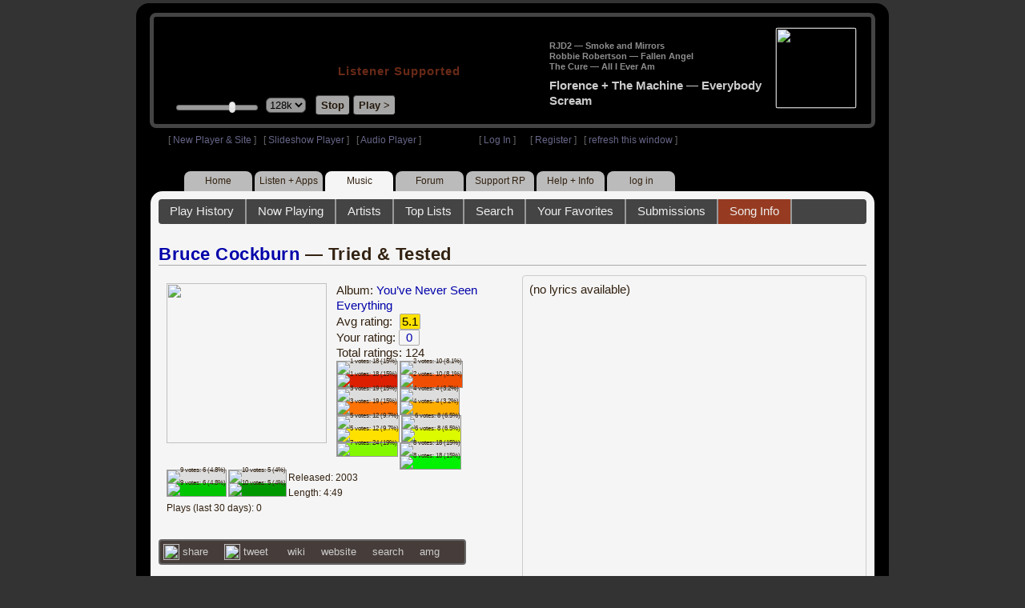

--- FILE ---
content_type: text/html; charset=UTF-8
request_url: https://www2.radioparadise.com/rp3.php?name=Music&file=songinfo&song_id=33827
body_size: 11257
content:
<!DOCTYPE HTML PUBLIC "-//W3C//DTD HTML 4.01//EN" "http://www.w3.org/TR/html4/strict.dtd">
<html>
<head>
<meta http-equiv="content-type" content="text/html; charset=UTF-8" />
<title>Bruce Cockburn - Tried & Tested - Radio Paradise - eclectic commercial free Internet radio</title>
<meta name="description" content="Modern & classic rock, electronica, world music & more - picked & mixed by real humans - highest quality sound with no subscription fees or ads.">
<meta name="keywords" content="Bruce Cockburn,Tried & Tested, radio, rock, progressive, FM, DJ, HD, music, free, free-form, freeform, high fidelity, high bitrate, 320k, 192k, high resolution, 24bit, 24 bit, commercial-free">
<meta name="ROBOTS" content="ALL">
<meta name="REVISIT-AFTER" content="10 DAYS">
<meta name="distribution" content="global">
<meta http-equiv="EXPIRES" content="0">
<meta name="AUTHOR" content="Radioparadise.com">
<meta name="COPYRIGHT" content="Copyright (c) 1999-2018 by radioparadise.com">
<meta property="og:image" content="http://graphics.radioparadise.com/covers/l/B00009AP4G.jpg">
<meta property="og:image:width" content="500">
<meta property="og:image:height" content="500">
<meta property="og:url" content="https://www.radioparadise.com/rp_2.php?n=Music&f=songinfo&song_id=33827">
<meta property="og:title" content="Listening to Bruce Cockburn on Radio Paradise">
<meta property="og:description" content="Tried & Tested from the album You’ve Never Seen Everything">
<link rel="stylesheet" href="https://cdnjs.cloudflare.com/ajax/libs/font-awesome/4.4.0/css/font-awesome.min.css">
<link rel="stylesheet" href="//code.jquery.com/ui/1.12.0/themes/ui-darkness/jquery-ui.css">
<link rel="stylesheet" href="css/rp3.css?version=1766734452" type="text/css">
<link rel="stylesheet" href="css/rp2-3.css?version=1766734452" type="text/css">
<link rel="stylesheet" type="text/css" href="css/sweetalert.css">
<link rel="stylesheet" type="text/css" href="css/swal-forms.css">
<script src="https://code.jquery.com/jquery-1.12.4.js"></script>
<script src="https://code.jquery.com/ui/1.12.0/jquery-ui.js"></script>
<script src="scripts/sweetalert.min.js"></script>
<script src="scripts/swal-forms.js"></script>
<script src="scripts/rp2-x.js?version=1766734452"></script>
<link type="text/css" href="scripts/themes/base/jquery.ui.all.css?version=1.61" rel="stylesheet" />
<script type="text/javascript" src="scripts/ui/jquery.ui.core.js"></script>
<script type="text/javascript" src="scripts/ui/jquery.ui.widget.js"></script>
<script type="text/javascript" src="scripts/ui/jquery.ui.mouse.js"></script>
<script type="text/javascript" src="scripts/ui/jquery.ui.slider.js"></script>

<style type="text/css">.ui-slider-horizontal .ui-state-default { height: 12px; width: 6px; }</style>

<script type="text/javascript">
	function setCookie(c_name, value, sec){
		var date = new Date();
		date.setTime(date.getTime() + sec * 1000);
		var c_value=escape(value) + ((sec == null) ? "" : "; expires=" + date.toUTCString() + "; domain=.radioparadise.com; path=/");
		document.cookie = c_name + "=" + c_value;
	}
	
	function readCookie(name) {
		var nameEQ = name + "=";
		var ca = document.cookie.split(';');
		for(var i=0;i < ca.length;i++) {
			var c = ca[i];
			while (c.charAt(0)==' ') c = c.substring(1,c.length);
			if (c.indexOf(nameEQ) == 0) return c.substring(nameEQ.length,c.length);
		}
		return null;
	}

	function eraseCookie(name) {
		setCookie(name,"",-1);
	}
	
	// setCookie("uri", "name=Music&file=songinfo&song_id=33827", 2);
	if(self.location==top.location)self.location="rp_2.php#name=Music&file=songinfo&song_id=33827"
	function changeHash(hash) {
		if(history.pushState) {
			top.history.replaceState(null, top.document.title, '#'+hash);
		} else {
			top.document.location.hash = hash;
		}
	}	
	top.document.title = "Bruce Cockburn - Tried & Tested - Radio Paradise - eclectic commercial free Internet radio";
	changeHash('name=Music&file=songinfo&song_id=33827');
	
	var pos = getPos();
	if (!pos) pos = 70;
	$(function(){
		$( "#slider" ).slider({
			value: pos,
			min: 0,
			max: 100,
			slide: function( event, ui ) {
				setVolume( ui.value );
			}
		});
	});

	
	var offset = new Date().getTimezoneOffset();
	document.cookie = "offset=" + offset;
	var validated = '';
	var first = 'yes';
	
	function change_img(div_id,img_id) {
		$(div_id).css("background-image", "url(graphics/" + img_id + ")");  
	}
	function load_topic_content(file) {
		$('#topic_content').load('rp3-content/Music/' + file + '.php');
		$('html, body').animate({ scrollTop: 0 }, 0);
	}

	function rateThis(song_id) {
		if (validated == 'yes') {
			$("#info").load("rp3_web_rating.php", { "song_id": song_id  }).fadeIn(500);
		}else{
			logIn('Please Log In');
		}
	}
	
	function doRating(song_id, rating) {
		$('#rating_' + song_id).load('ajax_rp3_web_rating.php?rating=' +  rating + '&song_id=' + song_id);
		$("#info").fadeOut(500);
	}

	function hideInfo() {
		$("#info").fadeOut(500);
	}
	
	function hideHeader(){
		$('#appeal_header').hide(200);
		setCookie("C_hide_appeal", "true", 432000)
	}
	
	var name = 'Music';

	function logIn(title_text) {
		swal.withForm({  
			html: true, 
			title: title_text,  
			text: 'To sign up for an account or recover your password, go to <a style="color:#446" href="https://legacy.radioparadise.com/?n=Help&f=register">radioparadise.com/register</a>.',
			confirmButtonText: 'Log In',
			confirmButtonColor: '#6677cc',
			showCancelButton: true,
			cancelButtonColor: '#666',
			closeOnConfirm: true,
			formFields: [
			  { id: 'username', placeholder: 'Username or email address' },
			  { id: 'password', type: 'password' },
			]
		  }, function (isConfirm) {
			if (isConfirm) {
				$.getJSON("https://api.radioparadise.com/api/auth", { username: this.swalForm.username, passwd: this.swalForm.password }, function(data){
					console.log(data);
					if (data.status == 'fail') {
						logIn('Invalid Login');
					}else{
						var exp = 31536000;
						setCookie('C_username', data.username, exp);
						setCookie('C_user_id', data.user_id, exp);
						setCookie('C_passwd', data.passwd, exp);
						window.location.reload(false);
					}
				});
			}
		  });
	}
	
	function logOut() {
		setCookie('C_passwd', '', -360);
		setCookie('C_username', '', -360);
		setCookie('C_user_id', '', -360);
		window.location.reload(false);
	}

	window.onload=function(){
		playlist_update();
			}
		
</script>
</head>
<body>
<div align="center">
<div id="container">
<div align="center">
<div id="header">
	<table border="0" width="900" cellpadding="0" cellspacing="0" ><tr><td width="20">&nbsp;</td>
	<td width="420" class="logo">
	
	<a href="content.php?name=Home">
	<img src="clear.gif" width="420" height="46" border="0"></a>
	<div style="font-weight:bold;letter-spacing:1px;margin-left:202px;margin-bottom:20px;">
	<a class="black" href="https://support.radioparadise.com" target="_blank">Listener Supported</a>
	</div>
	<div id="controls">
		<div id="slider" title="Volume">
		</div>
		<form action="rp_2.php#name=Music&file=songinfo&song_id=33827" target="_top" method="post" style="display:inline">
		<select name="change_bitrate" onchange="this.form.submit();" style="outline: none" title="Select main stream bitrate">
		<option value="0">64k</option>
		<option value="1" selected>128k</option>
		<option value="2">320k</option>
		</select></form>&nbsp;&nbsp;
		<input type="button" class="button" value="Stop" title="Stop Audio" onclick="javacript: doStop(); return false;">
		<input type="button" class="button" id="play_button"  value="Play >" title="Start or return to main RP stream" onclick="javacript: doReturn(); return false;">
	
		<script type="text/javascript">
			if (parent.frames.player_2.playing == "yes") {
				button_2();
			}
			if (parent.frames.player_1.playing == "yes") {
				button_3();
			}
		</script>
	
	</div>
	</td><td align="center" valign="top" width="460" >
	<form action="javascript: doTopRating()" id="rating_form_top" style="display:inline">
	
		<div id="nowplaying">
			<div id="playlist_content">	
			
			</div>
		</div>
		
	</form>
	</td></tr></table>
</div>
<table border="0" width="900" cellpadding="0" cellspacing="0" ><tr><td>
<div id="classic" style="text-align:left;height:26px;margin-left:20px;">[ <a class="login" a href="https://new.radioparadise.com" target="_top">New Player & Site</a> ]&nbsp;&nbsp&nbsp[ <a class="login" href="javascript: startRPHD();">Slideshow Player</a> ]&nbsp;&nbsp&nbsp[ <a class="login" href="javascript: startPlayer();">Audio Player</a> ]&nbsp;&nbsp;&nbsp;&nbsp;&nbsp;&nbsp;&nbsp;&nbsp;&nbsp;&nbsp;&nbsp;&nbsp;&nbsp;&nbsp;&nbsp;&nbsp;&nbsp;&nbsp;&nbsp;&nbsp;&nbsp;&nbsp;&nbsp;&nbsp;[ <a class="login" href="javascript:logIn('Log In')">Log In</a> ]&nbsp;&nbsp;&nbsp;&nbsp;&nbsp;&nbsp;[ <a class="login" href="?n=Help&f=register">Register</a> ]&nbsp;&nbsp;&nbsp;[ <a class="login" href="javascript://" onClick="window.location.reload()">refresh this window</a> ]</span></div></td></tr></table>
</div>

<ul id="nav2">
	<li><a href="rp3.php">Home</a></li>
	<li><a href="rp3.php?name=Listen">Listen&nbsp;+&nbsp;Apps</a></li>
	<li class="activelink"><a href="rp3.php?name=Music">Music</a></li>
	<li><a href="rp3.php?name=Forum">Forum</a></li>
	<li><a href="https://support.radioparadise.com" target="_blank">Support&nbsp;RP</a></li>
	<li><a href="rp3.php?name=Help">Help&nbsp;+&nbsp;Info</a></li>
	<li><a href="javascript:logIn('Please Log In')">log in</a></li>
</ul>
<div id="info"></div>
<div align="center">
<div id="content">

<style>
#div_info {
	float:left;
	margin-right:12px;
}
#div_lyrics {
	border: 1px solid #ccc;
	border-radius: 4px;
	padding: 8px;
	height: 390px;
	overflow: auto;
}


#div_comments {
	clear: left;
}
.rating-div a{
	display: block;
	padding-top:0px;
	height:18px;
	width: 24px;
}
.rating-div{
	width: 24px;
	height: 18px;
	border: 1px solid #aaa;
	border-radius: 2px;
	display: inline-block;
}
#rating_dist
{

}
#rating_dist td {
	margin: 0px;
	margin-right: 2px;
}
.sales_links a {
	color: #ccc;
    text-decoration: none;
	outline: none;
	display:inline;
	border: 0;
}

.misc_links {
	margin-top: 20px;
	clear: left;
}
.misc_links a {
	color: #ccc;
	outline: none;
	margin-right: 20px;
}
.comments {
	padding: 12px;
	margin-bottom: 12px;
	border-bottom: 1px solid #aaa;
	word-wrap: break-word;
}

.comments img {
	max-width: 90%;
	height: auto;
}

.comments_footer {
	text-align:right;
	padding:6px;
	margin-right:4px;
	margin-top:10px;
	font-size: 90%;
}

.quote
{
	border: #999 1px dotted;
	background-color: #ddd;
	margin-left: 20px;
	margin-top: 8px;
	padding: 10px;
	font-size: 9pt;
	overflow: visible; 
	overflow-x:auto; 
	overflow-y:hidden; 
	padding-bottom:15px;
}
.comments a {
	color: #119;
}

.song_info_nav {
	float: right;
}
.song_info_nav a{
	opacity: 0.7;
}
.song_info_nav a:hover {
	opacity: 1;
}
</style>
<script>
	var song_id = '33827';
	var validated = '';
	
	function deletePost(post_id) {
		swal({
		  title: "Delete Post",
		  text: "Are you sure you want to permanently delete this post?",
		  showCancelButton: true,
		  confirmButtonColor: "#DD6B55",
		  confirmButtonText: "Yes, Delete it",
		  closeOnConfirm: true,
		  showLoaderOnConfirm: false
		},
		function(){
		  location.href='/rp3.php?n=Music&f=post&song_id=' + song_id + '&delete=' + post_id;
		});
	}
	
	function postComment() {
		if (validated == 'yes') {
			location.href='/rp3.php?n=Music&f=post&song_id=' + song_id;
		}else{
			logIn('Please Log In');
		}
	}

	var offset = 20;
	var remaining_comments =  - offset; 

	function update_morelink() {
		if (remaining_comments > 0) {
			$('#morelink').html('<div class="heading_2"> <a href="javascript:add_comments()">(more)</a></div>');
		 }else{
			$('#morelink').html("&nbsp;");
		 }
	}

	function add_comments()
	{
	   $.ajax({
		 type: "GET",
		 url: 'ajax_rp3_get_comments.php',
		 data: "song_id=33827&offset=" + offset, 
		 success: function(data) {
			$('#div_comments').append(data);
			offset = offset + 20;
			remaining_comments = remaining_comments - 20;
			update_morelink();
		 }

	   });
	}
	$(update_morelink);	
</script>
		
<div id="topic_nav" style="margin-bottom:12px;">
  <ul>
  	<li><a href="/rp3.php?n=Music&f=play_history">Play History</a></li>
  	<li ><a href="/rp3.php?n=Music&f=songinfo">Now Playing</a></li>
  	<li><a href="/rp3.php?n=Music&f=artists">Artists</a></li>
    <li><a href="/rp3.php?n=Music&f=top_lists">Top Lists</a></li>
    <li><a href="/rp3.php?n=Music&f=search">Search</a></li>
    <li><a href="/rp3.php?n=Music&f=favorites">Your Favorites</a></li>
    <li><a href="/rp3.php?n=Submissions">Submissions</a></li>    <li class="topic_nav_active"><a href="/rp3.php?n=Music&f=songinfo&song_id="33827">Song Info</a></li>
      </ul>
</div>

<div class="topic_head">
<a href="/rp3.php?n=Music&f=artists&artist=Bruce+Cockburn">Bruce Cockburn</a> &mdash; Tried & Tested<span class="song_info_nav"></span></div>
<div id="div_info" style="width:50%">
<div style="position:relative; padding:10px;">
<a href="/rp3.php?n=Music&f=album&asin=B00009AP4G"><img src="https://img.radioparadise.com/covers/m/B00009AP4G.jpg" align="left" style="width:200px;height:200px;margin-right:12px;margin-bottom:24px;" ></a>Album: <a href="/rp3.php?n=Music&f=album&asin=B00009AP4G">You’ve Never Seen Everything</a><br />
Avg rating: <div class="rating-div rating_5" style="margin-left:5px;">5.1</div><br />
Your rating: <div id="rating_33827" style="display:inline-block;"><div title="Your rating - click to change" class="rating-div rating_0" ><a href="javascript:rateThis('33827')"><span id="rating_text">0</a></span></div></div><br />
Total ratings: 124<br />
<div id="histogram">
<div class="rating_cell"><img src="graphics/clear.gif" style="width:12px;height:8px;background-color:#ddd;" title="1 votes: 18 (15%)"><br /><img src="graphics/clear.gif" style="width:12px;height:32px;background-color:#db1f00;" title="1 votes: 18 (15%)"></div> 
<div class="rating_cell"><img src="graphics/clear.gif" style="width:12px;height:23px;background-color:#ddd;" title="2 votes: 10 (8.1%)"><br /><img src="graphics/clear.gif" style="width:12px;height:17px;background-color:#f04e02;" title="2 votes: 10 (8.1%)"></div> 
<div class="rating_cell"><img src="graphics/clear.gif" style="width:12px;height:8px;background-color:#ddd;" title="3 votes: 19 (15%)"><br /><img src="graphics/clear.gif" style="width:12px;height:32px;background-color:#ff7305;" title="3 votes: 19 (15%)"></div> 
<div class="rating_cell"><img src="graphics/clear.gif" style="width:12px;height:33px;background-color:#ddd;" title="4 votes: 4 (3.2%)"><br /><img src="graphics/clear.gif" style="width:12px;height:7px;background-color:#ffae00;" title="4 votes: 4 (3.2%)"></div> 
<div class="rating_cell"><img src="graphics/clear.gif" style="width:12px;height:20px;background-color:#ddd;" title="5 votes: 12 (9.7%)"><br /><img src="graphics/clear.gif" style="width:12px;height:20px;background-color:#ffe100;" title="5 votes: 12 (9.7%)"></div> 
<div class="rating_cell"><img src="graphics/clear.gif" style="width:12px;height:26px;background-color:#ddd;" title="6 votes: 8 (6.5%)"><br /><img src="graphics/clear.gif" style="width:12px;height:14px;background-color:#dcfa00;" title="6 votes: 8 (6.5%)"></div> 
<div class="rating_cell"><img src="graphics/clear.gif" style="width:12px;height:40px;background-color:#84f800;" title="7 votes: 24 (19%)"></div> 
<div class="rating_cell"><img src="graphics/clear.gif" style="width:12px;height:8px;background-color:#ddd;" title="8 votes: 18 (15%)"><br /><img src="graphics/clear.gif" style="width:12px;height:32px;background-color:#00f102;" title="8 votes: 18 (15%)"></div> 
<div class="rating_cell"><img src="graphics/clear.gif" style="width:12px;height:30px;background-color:#ddd;" title="9 votes: 6 (4.8%)"><br /><img src="graphics/clear.gif" style="width:12px;height:10px;background-color:#00c501;" title="9 votes: 6 (4.8%)"></div> 
<div class="rating_cell"><img src="graphics/clear.gif" style="width:12px;height:32px;background-color:#ddd;" title="10 votes: 5 (4%)"><br /><img src="graphics/clear.gif" style="width:12px;height:8px;background-color:#009800;" title="10 votes: 5 (4%)"></div> 
</div>
<span style="font-size: 80%;">
Released: 2003<br />
Length: 4:49<br />
Plays (last 30 days): 0<br />
</span>
</div>
<div class="misc_links"><a href="https://www.facebook.com/sharer/sharer.php?u=https%3A%2F%2Fapi.radioparadise.com%2Fsiteapi.php%2F%3Ffile%3Dsocial%253A%253Ashare-song%26song_id%3D33827" target="_blank"><img src="graphics/facebook-logo.png" width="20" height="20" border="0" align="center"> share</a><a href="//api.radioparadise.com/siteapi.php/?file=social%3A%3Atweet&song_id=33827&artist=Bruce+Cockburn&title=Tried+%26+Tested" target="_blank"><img src="graphics/twitter-logo.png" width="20" height="20" border="0"  align="center"> tweet</a><a href="https://en.wikipedia.org/wiki/Bruce_Cockburn" target="_blank"> wiki</a><a href="http://www.google.com/search?q=Bruce+Cockburn" target="_blank">website</a><a href="http://www.google.com/search?q=Bruce+Cockburn" target="_blank">search</a><a href="http://www.allmusic.com/search/artist/Bruce+Cockburn" target="_blank">amg</a></div><div class="sales_links"><img src="graphics/amazon_trans_100x40.png" style="margin-right:8px;float:left;"><div class="amazon_links"><a href="https://assoc-redirect.amazon.com/g/r/https://www.amazon.com/dp/B00009AP4G?tag=radioparadise-20" target="_blank">cd</a></div><div class="amazon_links"><a href="https://assoc-redirect.amazon.com/g/r/https://www.amazon.com/dp/B0010VDSDO?tag=radioparadise-20" target="_blank">mp3</a></div><div class="amazon_links"><a href="https://www.amazon.com/s?url=search-alias%3Ddigital-music&field-keywords=Bruce+Cockburn&tag=radioparadise-20" target="_blank">search</a></div></div><div class="sales_links"><img src="graphics/itunes_trans_100x40.png" style="margin-right:8px;float:left;" ><div id="itunes" style="display:inline;"><div class="itunes_links"><a href="" target="_blank">song</a></div><div class="itunes_links"><a href="" target="_blank">album</a></div><div class="itunes_links"><a href="https://music.apple.com/us/artist/bruce-cockburn/497130?uo=4&at=10l7mg&app=music" target="_blank">artist</a></div></div></div></div>
<div id="div_lyrics">
(no lyrics available)</div>
<div class="topic_head">Comments (54)<span style="font-weight:normal;font-size:70%;float:right;margin-right:24px;"><a href="javascript:postComment()">add comment</a></span>
</div>
<div id="div_comments">
<div class="comments">4:57 am - Bruce Cockburn - Open
7:49 am - Bruce Cockburn - Tried & Tested

I <i>like</i> Wondering Where the Lions Are. But really, it's all too much BC.
<div class="comments_footer">Posted 22 years ago by <a href="https://www.radioparadise.com/account/profile/12405" target="_blank">ScottFromWyoming</a> &nbsp;&nbsp;&nbsp;[  <a href="rp3.php?name=Music&file=post&song_id=33827&reply=8423538e786f6a64e5d4de6f6da8e52f"> Reply ]</a></div></div>
<div class="comments"><b>redeyespy wrote:</b><div class="quote">...how is it that Cockburn's "If I Had a Rocket Launcher" is not included?</div>
My thoughts, exactly. That was the first BC song I ever heard, on MTV back when they used to play music videos.

<div class="comments_footer">Posted 22 years ago by <a href="https://www.radioparadise.com/account/profile/15777" target="_blank">Brad_Eleven</a> &nbsp;&nbsp;&nbsp;[  <a href="rp3.php?name=Music&file=post&song_id=33827&reply=00ca936992a27720f6c278986083216c"> Reply ]</a></div></div>
<div class="comments"><b>crumbly wrote:</b><div class="quote">Not to ruin the song for anyone, but I'm pretty sure he's singing "dried intestine."</div>

Thanks.   :-&   Now that's stuck in my head.  
<div class="comments_footer">Posted 22 years ago by <a href="https://www.radioparadise.com/account/profile/15830" target="_blank">Moonbmr72</a> &nbsp;&nbsp;&nbsp;[  <a href="rp3.php?name=Music&file=post&song_id=33827&reply=534b46931b7e2c1f9daea02fbbe78e17"> Reply ]</a></div></div>
<div class="comments"><b>aharamanx wrote:</b><div class="quote">

SPOT ON!!  This will be forever etched in the brainbox as the "Dried Intestine" song.   <img src="https://img.radioparadise.com/emoji/icon_roflol.gif" title="roflol">  <img src="https://img.radioparadise.com/emoji/icon_jump.gif" title="jump"> </div>

oh oh!! <img src="https://img.radioparadise.com/emoji/icon_lol.gif" title="lol"> that's a killer!!!

<div class="comments_footer">Posted 22 years ago by <a href="https://www.radioparadise.com/account/profile/8250" target="_blank">lily34</a> &nbsp;&nbsp;&nbsp;[  <a href="rp3.php?name=Music&file=post&song_id=33827&reply=4ed40d0ab3733f41eba78378a4dfac1e"> Reply ]</a></div></div>
<div class="comments"><b>crumbly wrote:</b><div class="quote">Not to ruin the song for anyone, but I'm pretty sure he's singing "dried intestine."</div>
Far from it!  I love this song...now.
<div class="comments_footer">Posted 22 years ago by <a href="https://www.radioparadise.com/account/profile/3234" target="_blank">Dave_Mack</a> &nbsp;&nbsp;&nbsp;[  <a href="rp3.php?name=Music&file=post&song_id=33827&reply=881d55a16395b8b03c62b2d9a4265f48"> Reply ]</a></div></div>
<div class="comments">Not to ruin the song for anyone, but I'm pretty sure he's singing "dried intestine."<div class="comments_footer">Posted 22 years ago by <a href="https://www.radioparadise.com/account/profile/2927" target="_blank">crumbly</a> &nbsp;&nbsp;&nbsp;[  <a href="rp3.php?name=Music&file=post&song_id=33827&reply=ea87cdd6f102634293bec1b89a223d68"> Reply ]</a></div></div>
<div class="comments">Hey is this yet another cover of \"Rapture\" by Blondie?

  :D<div class="comments_footer">Posted 22 years ago by <a href="https://www.radioparadise.com/account/profile/5559" target="_blank">harlock52</a> &nbsp;&nbsp;&nbsp;[  <a href="rp3.php?name=Music&file=post&song_id=33827&reply=5f0caaa72ec29ba1a6ffdb09fc42baa5"> Reply ]</a></div></div>
<div class="comments">This has been described as "lame rap" but it reminds me of something else entirely, that being a defiant invocation, an incantation, as in "When shall we three meet again ?"  ( "by" this, "by" that, "by" etcetera ) of all the opposing evils, by one who has been "Tried and Tested" and is still "Dancing in the Dragon's Jaws".

 <img src="https://img.radioparadise.com/emoji/icon_notworthy.gif" title="not worthy">  <img src="https://img.radioparadise.com/emoji/eusa_clap.gif" title="clap">  <img src="https://img.radioparadise.com/emoji/icon_notworthy.gif" title="not worthy">  <img src="https://img.radioparadise.com/emoji/eusa_clap.gif" title="clap">  <img src="https://img.radioparadise.com/emoji/icon_notworthy.gif" title="not worthy"> <div class="comments_footer">Posted 22 years ago by <a href="https://www.radioparadise.com/account/profile/10871" target="_blank">philarktos</a> &nbsp;&nbsp;&nbsp;[  <a href="rp3.php?name=Music&file=post&song_id=33827&reply=384dcb51c088b01f506a65d4922b5bce"> Reply ]</a></div></div>
<div class="comments">I am in clipping path hell and this song accents the repetition.<div class="comments_footer">Posted 22 years ago by <a href="https://www.radioparadise.com/account/profile/13192" target="_blank">Spliff</a> &nbsp;&nbsp;&nbsp;[  <a href="rp3.php?name=Music&file=post&song_id=33827&reply=84b385db7ec57db909cac83874712620"> Reply ]</a></div></div>
<div class="comments">Fair tune, this---how is it that Cockburn's "If I Had a Rocket Launcher" is not included?  Too 80's? Well, "Turning Japanese" was heard earlier today........<div class="comments_footer">Posted 22 years ago by <a href="https://www.radioparadise.com/account/profile/15839" target="_blank">redeyespy</a> &nbsp;&nbsp;&nbsp;[  <a href="rp3.php?name=Music&file=post&song_id=33827&reply=70787992b0196e95269aa8161a595dd6"> Reply ]</a></div></div>
<div class="comments">Had to revise it up from 2 to 4.  Am I starting to get Bruce I wonder. 2 was way harsh<div class="comments_footer">Posted 22 years ago by <a href="https://www.radioparadise.com/account/profile/13480" target="_blank">stubbsz</a> &nbsp;&nbsp;&nbsp;[  <a href="rp3.php?name=Music&file=post&song_id=33827&reply=05e4de23ef7daa20e88f7e25e2184cfe"> Reply ]</a></div></div>
<div class="comments">I have heard this song too many times!  Please reduce it\'s rotation to zero for a long, long time.<div class="comments_footer">Posted 22 years ago by <a href="https://www.radioparadise.com/account/profile/2462" target="_blank">ChicoCyclist</a> &nbsp;&nbsp;&nbsp;[  <a href="rp3.php?name=Music&file=post&song_id=33827&reply=b7cb0c53cb581f7c29a89521c8cb01c8"> Reply ]</a></div></div>
<div class="comments">I am very surprised at the negative reaction to Bruce here. RP has added much depth to my knowledge of this artist and I have fallen in love with his music. He gave a STELLAR performance last night at the Bottom Line in NY, one of the best shows my wife and I have ever seen by anyone.

While this is not the best cut on the album, it is terrific in my opinion, and the album itself is so diverse in style and polished that it deserves a Grammy nomination. \"Trickle Down\" is a masterpiece; maybe you can try this one out on RP, Bill/Rebecca?<div class="comments_footer">Posted 22 years ago by <a href="https://www.radioparadise.com/account/profile/1405" target="_blank">birdboy</a> &nbsp;&nbsp;&nbsp;[  <a href="rp3.php?name=Music&file=post&song_id=33827&reply=298b706e48e82256e6c8b0e2a9e050a7"> Reply ]</a></div></div>
<div class="comments">Yuck.  <img src="https://img.radioparadise.com/emoji/icon_evil.gif" title="evil"><div class="comments_footer">Posted 22 years ago by <a href="https://www.radioparadise.com/account/profile/10930" target="_blank">pigglywiggly</a> &nbsp;&nbsp;&nbsp;[  <a href="rp3.php?name=Music&file=post&song_id=33827&reply=50ca362bd3e10dfe1e7463d89e110e2c"> Reply ]</a></div></div>
<div class="comments">Gah! i just can\'t take this every freaking day... Time to ease up on the rotation IMO.<div class="comments_footer">Posted 22 years ago by <a href="https://www.radioparadise.com/account/profile/4328" target="_blank">eric</a> &nbsp;&nbsp;&nbsp;[  <a href="rp3.php?name=Music&file=post&song_id=33827&reply=cae6e5527dc5799d0c01cfe4dd7fbfd5"> Reply ]</a></div></div>
<div class="comments"><div class="quote">Originally Posted by Hannio:
A little vaseline would prevent Cockburn.</div>

Yuck ! Nasty smell, harder to wash off :(  
Who still uses vaseline anyway  <img src="https://img.radioparadise.com/emoji/icon_confused.gif" title="??"> 
Only men who don't care about safer sex or whose pastimes don't require such consideration, I suppose.<div class="comments_footer">Posted 22 years ago by <a href="https://www.radioparadise.com/account/profile/10871" target="_blank">philarktos</a> &nbsp;&nbsp;&nbsp;[  <a href="rp3.php?name=Music&file=post&song_id=33827&reply=99dcffb485a42cfb2fa176f7c3ee2d47"> Reply ]</a></div></div>
<div class="comments">Yup, the more i hear it, the more i like it as well. not bad for a Canuck....<div class="comments_footer">Posted 22 years ago by <a href="https://www.radioparadise.com/account/profile/36304" target="_blank">markd</a> &nbsp;&nbsp;&nbsp;[  <a href="rp3.php?name=Music&file=post&song_id=33827&reply=8cc64542f799cb9866cef6e7b4bf9d1b"> Reply ]</a></div></div>
<div class="comments"><div class="quote">Originally Posted by lordcruloze:
I like Bruce but this album is a little weak.  Still decent however.  Also, you have to be a bit of a left-winger (like me) in order to not go nuts when you hear the multitude of statements he makes that are substantially naive.  You also have to understand that much of his pondering is quazi-Christan and spiritual in nature rather than political.  Not being even quazi-Christian I still appreciate the sediment of his music.</div>
Maybe it's the speakers.. but I can't hear the lyrics clearly anyway so I wouldn't be going nuts even if I was right-wing.  
Quasi-Christian... is that like the diet coke of Christianity?<div class="comments_footer">Posted 22 years ago by <a href="https://www.radioparadise.com/account/profile/13480" target="_blank">stubbsz</a> &nbsp;&nbsp;&nbsp;[  <a href="rp3.php?name=Music&file=post&song_id=33827&reply=8081d05ea58ecf5097921a1f407718d7"> Reply ]</a></div></div>
<div class="comments">Nice musical groove but the \"rap\" is really lame.<div class="comments_footer">Posted 22 years ago by <a href="https://www.radioparadise.com/account/profile/4328" target="_blank">eric</a> &nbsp;&nbsp;&nbsp;[  <a href="rp3.php?name=Music&file=post&song_id=33827&reply=f7afc3a5ea37b78356f8bcb11da971b2"> Reply ]</a></div></div>
<div class="comments">The more I hear this song, the more I like it.  Thanks RP.  I have had to carry CD's for years to get my daily fix of Bruce Cockburn.  I love that I can hear him mixed in with other music I enjoy. <img src="https://img.radioparadise.com/emoji/eusa_clap.gif" title="clap"><div class="comments_footer">Posted 22 years ago by <a href="https://www.radioparadise.com/account/profile/7690" target="_blank">KJChafin</a> &nbsp;&nbsp;&nbsp;[  <a href="rp3.php?name=Music&file=post&song_id=33827&reply=f0f17343092cd5fbcc0260bb7ae814e6"> Reply ]</a></div></div>
<div class="comments"><div class="quote">Originally Posted by Hannio:
A little vaseline would prevent Cockburn.</div>
and a little cockburn would prevent you from becoming an unintelligible music critic.
<div class="comments_footer">Posted 22 years ago by <a href="https://www.radioparadise.com/account/profile/14410" target="_blank">trancefussion</a> &nbsp;&nbsp;&nbsp;[  <a href="rp3.php?name=Music&file=post&song_id=33827&reply=a6c6d62da4abe7637f80d7c0663e6c77"> Reply ]</a></div></div>
<div class="comments">A little vaseline would prevent Cockburn.<div class="comments_footer">Posted 22 years ago by <a href="https://www.radioparadise.com/account/profile/5529" target="_blank">Hannio</a> &nbsp;&nbsp;&nbsp;[  <a href="rp3.php?name=Music&file=post&song_id=33827&reply=ae4f991f8c0e28869d44f7746e111eee"> Reply ]</a></div></div>
<div class="comments">this song wears me out  :roll:<div class="comments_footer">Posted 22 years ago by <a href="https://www.radioparadise.com/account/profile/1102" target="_blank">B-dub</a> &nbsp;&nbsp;&nbsp;[  <a href="rp3.php?name=Music&file=post&song_id=33827&reply=c954a966c7a1252602088bdac4f85ec2"> Reply ]</a></div></div>
<div class="comments">What? Is this song on a daily rotation now?<div class="comments_footer">Posted 22 years ago by <a href="https://www.radioparadise.com/account/profile/1157" target="_blank">beelzebubba</a> &nbsp;&nbsp;&nbsp;[  <a href="rp3.php?name=Music&file=post&song_id=33827&reply=ed3768ae75b0d76b71e879e04fc0eb42"> Reply ]</a></div></div>
<div class="comments">I like Bruce but this album is a little weak.  Still decent however.  Also, you have to be a bit of a left-winger (like me) in order to not go nuts when you hear the multitude of statements he makes that are substantially naive.  You also have to understand that much of his pondering is quazi-Christan and spiritual in nature rather than political.  Not being even quazi-Christian I still appreciate the sediment of his music.<div class="comments_footer">Posted 22 years ago by <a href="https://www.radioparadise.com/account/profile/8434" target="_blank">lordcruloze</a> &nbsp;&nbsp;&nbsp;[  <a href="rp3.php?name=Music&file=post&song_id=33827&reply=5b836d36325ca9292e53d2d82903324f"> Reply ]</a></div></div>
<div class="comments"><div class="quote">Originally Posted by farleym:
A lot of listeners have raved about Bruce Cockburn.  I've been waiting to hear one of his songs to see whehter or not I'd like him.  I assumed he'd be right up my alley, but I'm not at all impressed.  Maybe it's just this particular song, but he sounds a little whiney to me. 

I guess I shouldn't pass judgment based on one song, but so far, there isn't much to recommend him to me.   :(</div>

I used to get the same thing. The same thing every time: Some dude that I hardly knew would assume based a short discussion of musical tastes that Bruce Cockburn was right up my alley, and then would proceed to play some for me. And I would sit there with a polite smile, and nod, and think silently to myself, "uuhhhh.....what's so great about this guy???"
<div class="comments_footer">Posted 22 years ago by <a href="https://www.radioparadise.com/account/profile/1157" target="_blank">beelzebubba</a> &nbsp;&nbsp;&nbsp;[  <a href="rp3.php?name=Music&file=post&song_id=33827&reply=46318e8e9fa8eab899d4abe213ff9b5b"> Reply ]</a></div></div>
<div class="comments">you know, cockburn can come up with some catchy melodies, but sometimes his lyrics are just overblown and boring. geez, bruce, lighten up sometime, willya?
 :roll:<div class="comments_footer">Posted 22 years ago by <a href="https://www.radioparadise.com/account/profile/4626" target="_blank">firesign</a> &nbsp;&nbsp;&nbsp;[  <a href="rp3.php?name=Music&file=post&song_id=33827&reply=1225905fb05e56da258ffb81ba2a6845"> Reply ]</a></div></div>
<div class="comments">This is one of those cool-cruising-in-my-sedan songs.<div class="comments_footer">Posted 22 years ago by <a href="https://www.radioparadise.com/account/profile/1157" target="_blank">beelzebubba</a> &nbsp;&nbsp;&nbsp;[  <a href="rp3.php?name=Music&file=post&song_id=33827&reply=f8ad18eea5272f4bcaf1125c51db7b9d"> Reply ]</a></div></div>
<div class="comments">eccch.  Time to turn down the volume for a while.<div class="comments_footer">Posted 22 years ago by <a href="https://www.radioparadise.com/account/profile/5529" target="_blank">Hannio</a> &nbsp;&nbsp;&nbsp;[  <a href="rp3.php?name=Music&file=post&song_id=33827&reply=700698049ded49406baddabb734a8f9f"> Reply ]</a></div></div>
<div class="comments">A lot of listeners have raved about Bruce Cockburn.  I\'ve been waiting to hear one of his songs to see whehter or not I\'d like him.  I assumed he\'d be right up my alley, but I\'m not at all impressed.  Maybe it\'s just this particular song, but he sounds a little whiney to me. 

I guess I shouldn\'t pass judgment based on one song, but so far, there isn\'t much to recommend him to me.   :(<div class="comments_footer">Posted 22 years ago by <a href="https://www.radioparadise.com/account/profile/4500" target="_blank">farleym</a> &nbsp;&nbsp;&nbsp;[  <a href="rp3.php?name=Music&file=post&song_id=33827&reply=1477f410ebefcc82fe226440c984918e"> Reply ]</a></div></div>
<div class="comments">I think he failed the test.  <img src="https://img.radioparadise.com/emoji/icon_eek.gif" title="eek">  :p<div class="comments_footer">Posted 22 years ago by <a href="https://www.radioparadise.com/account/profile/29537" target="_blank">DH</a> &nbsp;&nbsp;&nbsp;[  <a href="rp3.php?name=Music&file=post&song_id=33827&reply=2de775095e18d7e2f8047627bc7ad3b4"> Reply ]</a></div></div>
<div class="comments">i am usually a very enthusiastic Cockburn fan  but this one is beyond me. Ugh. pretentious and monotonous. <img src="https://img.radioparadise.com/emoji/icon_confused.gif" title="??"><div class="comments_footer">Posted 22 years ago by <a href="https://www.radioparadise.com/account/profile/8578" target="_blank">lyn</a> &nbsp;&nbsp;&nbsp;[  <a href="rp3.php?name=Music&file=post&song_id=33827&reply=8318ef54ce0af15b71c6de3a4dd1feef"> Reply ]</a></div></div>
<div class="comments"><div class="quote">Originally Posted by Grambo:
More bruce!  Again he shows his music can evolve.   <img src="https://img.radioparadise.com/emoji/icon_notworthy.gif" title="not worthy"></div>
Indeed! After what, 28 albums, his music is still GREAT and speaks about what's going on in our world. <img src="https://img.radioparadise.com/emoji/icon_cool.gif" title="cool">
<div class="comments_footer">Posted 22 years ago by <a href="https://www.radioparadise.com/account/profile/8162" target="_blank">Leslie</a> &nbsp;&nbsp;&nbsp;[  <a href="rp3.php?name=Music&file=post&song_id=33827&reply=173a4d32cc3050f58c93f10d8a947e18"> Reply ]</a></div></div>
<div class="comments">This guy hardly merits the air time he gets here on RP.  Is he a relative or something?<div class="comments_footer">Posted 22 years ago by <a href="https://www.radioparadise.com/account/profile/12671" target="_blank">Shimmer</a> &nbsp;&nbsp;&nbsp;[  <a href="rp3.php?name=Music&file=post&song_id=33827&reply=989f6e2c4823d075617117064bbfb107"> Reply ]</a></div></div>
<div class="comments">Tried, Tested and failed miserably.
 <img src="https://img.radioparadise.com/emoji/icon_frustrated.gif" title="frustrated">  <img src="https://img.radioparadise.com/emoji/icon_moon.gif" title="moon">  <img src="https://img.radioparadise.com/emoji/icon_moon.gif" title="moon">  <img src="https://img.radioparadise.com/emoji/icon_frustrated.gif" title="frustrated"><div class="comments_footer">Posted 22 years ago by <a href="https://www.radioparadise.com/account/profile/2745" target="_blank">CompuTech</a> &nbsp;&nbsp;&nbsp;[  <a href="rp3.php?name=Music&file=post&song_id=33827&reply=971345cab23e94f92b283338969590d1"> Reply ]</a></div></div>
<div class="comments">I despise this more every time I hear it.<div class="comments_footer">Posted 22 years ago by <a href="https://www.radioparadise.com/account/profile/5529" target="_blank">Hannio</a> &nbsp;&nbsp;&nbsp;[  <a href="rp3.php?name=Music&file=post&song_id=33827&reply=c804d4c659adab3684b976d81045abb5"> Reply ]</a></div></div>
<div class="comments"><div class="quote">Originally Posted by redezra:
This is intellectual laziness. <img src="https://img.radioparadise.com/emoji/icon_cry.gif" title="cry">   :(  <img src="https://img.radioparadise.com/emoji/icon_frustrated.gif" title="frustrated">  <img src="https://img.radioparadise.com/emoji/icon_cry.gif" title="cry">  :(  <img src="https://img.radioparadise.com/emoji/icon_frustrated.gif" title="frustrated">  <img src="https://img.radioparadise.com/emoji/icon_cry.gif" title="cry">  :(  <img src="https://img.radioparadise.com/emoji/icon_frustrated.gif" title="frustrated"></div>
What, the fact that the guitar line is great isn't enough?  They don't all have to be quotable...
<div class="comments_footer">Posted 22 years ago by <a href="https://www.radioparadise.com/account/profile/5293" target="_blank">Grambo</a> &nbsp;&nbsp;&nbsp;[  <a href="rp3.php?name=Music&file=post&song_id=33827&reply=e7c273f23ae81465ba9882b3ea279f86"> Reply ]</a></div></div>
<div class="comments">More bruce!  Again he shows his music can evolve.   <img src="https://img.radioparadise.com/emoji/icon_notworthy.gif" title="not worthy"><div class="comments_footer">Posted 22 years ago by <a href="https://www.radioparadise.com/account/profile/5293" target="_blank">Grambo</a> &nbsp;&nbsp;&nbsp;[  <a href="rp3.php?name=Music&file=post&song_id=33827&reply=8bae26c05cea050cddcf508d2fd5d497"> Reply ]</a></div></div>
<div class="comments">there is an ending to this, right?<div class="comments_footer">Posted 22 years ago by <a href="https://www.radioparadise.com/account/profile/7061" target="_blank">josephthelevite</a> &nbsp;&nbsp;&nbsp;[  <a href="rp3.php?name=Music&file=post&song_id=33827&reply=c64f5fc7791f47226e93bf6720cde4fa"> Reply ]</a></div></div>
<div class="comments">Wow... lot of hatred for this song...

I dunno, I find that I really like the simplicity of it.  There is something mesmerizing about the song\'s riff.  And the song has a nice ebb and flow.  Good stuff IMHO...  I might just have to buy one of his albums.<div class="comments_footer">Posted 22 years ago by <a href="https://www.radioparadise.com/account/profile/526" target="_blank">AndrewKoransky</a> &nbsp;&nbsp;&nbsp;[  <a href="rp3.php?name=Music&file=post&song_id=33827&reply=9d9c04a0da6b75ae994a85287ed2fddb"> Reply ]</a></div></div>
<div class="comments">This is intellectual laziness. <img src="https://img.radioparadise.com/emoji/icon_cry.gif" title="cry">   :(  <img src="https://img.radioparadise.com/emoji/icon_frustrated.gif" title="frustrated">  <img src="https://img.radioparadise.com/emoji/icon_cry.gif" title="cry">  :(  <img src="https://img.radioparadise.com/emoji/icon_frustrated.gif" title="frustrated">  <img src="https://img.radioparadise.com/emoji/icon_cry.gif" title="cry">  :(  <img src="https://img.radioparadise.com/emoji/icon_frustrated.gif" title="frustrated"><div class="comments_footer">Posted 22 years ago by <a href="https://www.radioparadise.com/account/profile/11541" target="_blank">redezra</a> &nbsp;&nbsp;&nbsp;[  <a href="rp3.php?name=Music&file=post&song_id=33827&reply=ab21e899bbb96cd39893275ff80238e6"> Reply ]</a></div></div>
<div class="comments"><div class="quote">Originally Posted by downbylaw:
oh, i get it, when "rock" singers rap, it has value. <img src="https://img.radioparadise.com/emoji/icon_rolleyes.gif" title="roll eyes"></div>
Naw, all rap is bad.
 :p
<div class="comments_footer">Posted 22 years ago by <a href="https://www.radioparadise.com/account/profile/10956" target="_blank">Pipes</a> &nbsp;&nbsp;&nbsp;[  <a href="rp3.php?name=Music&file=post&song_id=33827&reply=6e0b1e5438c74295a5434240a5481c0b"> Reply ]</a></div></div>
<div class="comments">Bruce seems to run hot and cold.<div class="comments_footer">Posted 22 years ago by <a href="https://www.radioparadise.com/account/profile/1367" target="_blank">billca42</a> &nbsp;&nbsp;&nbsp;[  <a href="rp3.php?name=Music&file=post&song_id=33827&reply=23d7f5f76d7c11295e072e1bca768701"> Reply ]</a></div></div>
<div class="comments">oh, i get it, when \"rock\" singers rap, it has value. :roll:<div class="comments_footer">Posted 22 years ago by <a href="https://www.radioparadise.com/account/profile/3804" target="_blank">downbylaw</a> &nbsp;&nbsp;&nbsp;[  <a href="rp3.php?name=Music&file=post&song_id=33827&reply=e9f612b4f1c169e5ae3153a946c034f4"> Reply ]</a></div></div>
<div class="comments">rp loves this guy.  i find him pretty bland, though.<div class="comments_footer">Posted 22 years ago by <a href="https://www.radioparadise.com/account/profile/3804" target="_blank">downbylaw</a> &nbsp;&nbsp;&nbsp;[  <a href="rp3.php?name=Music&file=post&song_id=33827&reply=187c2d5b9715175e0b09bb9eb4093cd0"> Reply ]</a></div></div>
<div class="comments">MAJOR HO HUM <div class="comments_footer">Posted 22 years ago by <a href="https://www.radioparadise.com/account/profile/2745" target="_blank">CompuTech</a> &nbsp;&nbsp;&nbsp;[  <a href="rp3.php?name=Music&file=post&song_id=33827&reply=a0aa606b1cdf610f9d16089ae7dba68c"> Reply ]</a></div></div>
<div class="comments">Saw him solo in a concert hosted by Jackson Browne in Sedona, AZ. Great stuff. Cynical lyrics embedded in mesmerizing music lines. 
If you want more try \"If I had a Rocket Launcher\" and \"If This Were the Last Day of the World\". Looking at the titles now it looks like he is a sick puppy but the songs are great!<div class="comments_footer">Posted 22 years ago by <a href="https://www.radioparadise.com/account/profile/4118" target="_blank">ediTed</a> &nbsp;&nbsp;&nbsp;[  <a href="rp3.php?name=Music&file=post&song_id=33827&reply=67fc0a64ffca184e56b1d1c781fe3c39"> Reply ]</a></div></div>
<div class="comments">Yawn.<div class="comments_footer">Posted 22 years ago by <a href="https://www.radioparadise.com/account/profile/5529" target="_blank">Hannio</a> &nbsp;&nbsp;&nbsp;[  <a href="rp3.php?name=Music&file=post&song_id=33827&reply=32073dfeaa342ea93341294c6128b8f9"> Reply ]</a></div></div>
</div>
<div  id = "morelink" align="center"></div>
</div>
</div>
</div>
</div>

</body>
</html>


	
	
	
		


--- FILE ---
content_type: text/html; charset=UTF-8
request_url: https://www2.radioparadise.com/ajax_playlist_display.php?x=3898
body_size: 443
content:
37000|<table border="0" cellpadding="0" cellspacing="0" width="100%"><tr><td valign="bottom" width="1"></td><td valign="bottom"><div id="pre_list"><a class="song_title"  href="https://www2.radioparadise.com/rp2-content.php?name=Music&file=songinfo&song_id=36675">RJD2 &mdash; Smoke and Mirrors</a><br /><a class="song_title"  href="https://www2.radioparadise.com/rp2-content.php?name=Music&file=songinfo&song_id=2069">Robbie Robertson &mdash; Fallen Angel</a><br /><a class="song_title"  href="https://www2.radioparadise.com/rp2-content.php?name=Music&file=songinfo&song_id=46377">The Cure &mdash; All I Ever Am</a><br /></div><a class="song_title" id="nowplaying_title" href="https://www2.radioparadise.com/rp2-content.php?name=Music&file=songinfo&song_id=56927"><b>Florence + The Machine &mdash; Everybody Scream</b></a></td><td valign="bottom" ><a class="song_title" id="nowplaying_title" href="https://www2.radioparadise.com/rp2-content.php?name=Music&file=songinfo&song_id=56927"><img src="https://img.radioparadise.com/covers/m/24979.jpg" class = "cover_art" width="100" height="100" border="0" align="right" style="margin-left:12px;"></a></td></tr></table>

--- FILE ---
content_type: text/css
request_url: https://www2.radioparadise.com/css/rp2-3.css?version=1766734450
body_size: 977
content:
A.black:link
{
    COLOR: #963b21;
    TEXT-DECORATION: none
    outline: none;
    opacity:0.7;
	filter:alpha(opacity=70); 
}
A.black:visited
{
    COLOR: #963b21;
    TEXT-DECORATION: none;
    outline: none;
}
A.black:hover
{
    COLOR: #f8cc83;
    opacity:0.85;
	filter:alpha(opacity=85);
	TEXT-DECORATION: none;
    outline: none;
}
A.black:active
{
    COLOR: #ffd393;
    opacity:1.0;
	filter:alpha(opacity=100);
	TEXT-DECORATION: none;
    outline: none;
}

A.login:link
{
    COLOR: #668;
    TEXT-DECORATION: none;
    outline: none;
}
A.login:visited
{
    COLOR: #668;
    TEXT-DECORATION: none;
    outline: none;
}
A.login:hover
{
    COLOR: #f76a42;
    TEXT-DECORATION: none;
    outline: none;
}
A.login:active
{
    COLOR: #f76a42;
    TEXT-DECORATION: none;
    outline: none;
}
a.replace_title:link{
	color:#a88;
    TEXT-DECORATION: none;
	outline: none;
}
a.replace_title:visited{
	color:#a88;
	TEXT-DECORATION: none;
    outline: none;
}
a.replace_title:hover {
	color:#f76a42;
	filter:alpha(opacity=100);
	opacity:1.0;
	TEXT-DECORATION: none;
    outline: none;
}

a.song_title:link{
	color: #ccc;
    TEXT-DECORATION: none;
	outline: none;
}
a.song_title:visited{
	color: #ccc;
	TEXT-DECORATION: none;
    outline: none;
}
a.song_title:hover{
	color:#f76a42;
	filter:alpha(opacity=100);
	opacity:1.0;
	TEXT-DECORATION: none;
    outline: none;
}



#header {
	background: #000;
	border: 5px solid #444;
	padding: 8px;
    border-radius: 8px;
    width: 880px;
    margin: 8px;
    height: 118px;  
}


#login{
	font-size: 9pt;
    color:#666;
    text-align: right;
    display:inline;
    float:right;
}

#classic{
	font-size: 9pt;
    color:#666;
    text-align: left;
    display:inline;
    float:left;
    margin-bottom: 20px;
}

#playlist_content{
	margin-left: 15px;
	margin-top: 2px;
}
#controls {
	margin-top: 8px;
}
	
#nowplaying{
	overflow: hidden;
	text-align: left;
	color:#ccc;
	font:12pt;
	font-weight:bold;
	margin-left:0px;
	margin-top:3px;
	width: 400px;
}
#pre_list
{
	text-align:left;
	font-size:8pt;
	opacity:0.7;
	filter:alpha(opacity=70);
	margin-bottom:8px;
	width:200px;
	white-space:nowrap;
	overflow:hidden;
}



#slider {width:100px; margin-top:12px; margin-right: 10px; height: 5px; display: inline; float:left; background: #999;}


.button {
	background: #eee;
	color: #321;
	padding: 4px;
	padding-left: 6px;
	padding-right: 6px;
	border: 1px outset #666;
    border-radius: 4px;
    font-weight: bold;
	outline: none;
}

.button:hover {
	background: #f7d9a5;
}
.button:active {
	background: #fff0e0;
	border: 1px solid #66f;
}
.button_active {
	background: #fff0e0;
	color: #321;
	filter:alpha(opacity=100);
	opacity:1.0;
	padding: 4px;
	padding-left: 6px;
	padding-right: 6px;
    font-weight: bold;
	border: 1px outset #666;
    border-radius: 4px;	 
	outline: none;
}
.button_active:hover {
	background: #f7d9a5;
}
.button_active:active  {
	background: #f7d9a5;
	border: 1px solid #66f;
}

.new_pm {
	color: #a66;
}

.stop { background-image: url(graphics/icons/silk/stop_blue.png) !important;}

.play { background-image: url(graphics/icons/silk/play_blue.png) !important; }

.return { background-image: url(graphics/icons/silk/rewind_blue.png) !important; }

.replace { background-image: url(graphics/icons/silk/forward_blue.png) !important; } 
	


.cover_art {
	border: 1px solid #444;	
    border-radius: 4px;	
}
	
	

.logo{
    background:#000 url("../graphics/flat_horiz_360.png");
    background-repeat: no-repeat;
    background-align: center;
	margin:0;
}


--- FILE ---
content_type: text/css
request_url: https://www2.radioparadise.com/css/swal-forms.css
body_size: 297
content:
.swal-form {
  padding-top: 3%;
  overflow: auto;
  height: auto;
}

.swal-form input.nice-input  {
  display: block;
  margin: 0;
  width: 96%;
  font-family: sans-serif;
  font-size: 18px;
  box-shadow: none;
  padding: 10px;
  border: solid 1px #dcdcdc;
  transition: box-shadow 0.3s, border 0.3s;
  height: initial;
}
.swal-form input.nice-input:focus,
.swal-form input.nice-input.focus {
  outline: none;
  border: solid 1px #707070;
  box-shadow: 0 0 5px 1px #969696;
}

.swal-form .patch-swal-styles-for-inputs {
  width: initial !important;
  height: initial !important;
  display: initial !important;
}


--- FILE ---
content_type: text/css
request_url: https://www2.radioparadise.com/css/rp3.css?version=1766734451
body_size: 3467
content:
html {
	background-color:#333;
	min-height:100%
}

body{
	padding: 0px 0 0;
	background: #333;
    font: 100.01%/1.3 Arial, Helvetica, sans-serif;
    font-size: 11pt;
    min-height: 100%;
}

.post_content img {
	max-width: 510px;
	height: auto;
}

a {
	color: #00a;
	text-decoration: none;
	outline: none;
}
a:hover {
	color: #963b21;
}
a.song_title {
	color: #ccc;
}
a.song_title:hover {
	color: #f76a42;
}
a.raflink: {
    color: #00a;
}
a.raflink:visited {
    color: #606;
}
a.raflink:hover {
    color: #963b21;
}
a.white {
	color: #eee;
	opacity: 0.6;
}
a.white:hover {
	color: #f8cc83;
	opacity: 1;
}

#container{
	width:940px; 
	height: 98%;
    margin: 0px;
    margin-bottom: 100px;
    margin-top: 4px;
    padding:0px;
    padding-top: 4px;
    padding-bottom:4px;
    text-align:center;
    background-color:#000;
    position: relative;
    z-index: 0;
    border-radius: 16px;  
}

#header {
 	text-align:left;
 	margin-left: 40px;
 	height: 148px;
}


.head-button {
	display: inline;
	padding: 4px 12px;
	margin: 0px 10px 10px 0px;
	border-radius: 8px;
	background-color: #a62b11;
	font-size: 25px;
	color:#ffe090;
	opacity: 0.8;
	margin-left: 260px;
	text-decoration: none;	
}

.head-button:hover {
	opacity: 1;
}


.animate
{
	transition: all 0.1s;
}

@keyframes glowing {
  0% { background-color: #004A7F; box-shadow: 0 0 3px #004A7F; }
  50% { background-color: #0094FF; box-shadow: 0 0 10px #0094FF; }
  100% { background-color: #004A7F; box-shadow: 0 0 3px #004A7F; }
}
	
.lookatme {
	animation-name: glowing;
	animation-duration: 4000ms;
	animation-iteration-count: infinite;
}

.padded {
	padding: 7px 12px !important;
}

#login {
	position: absolute;
	top: 110px;
	right:40px;
}

#now_playing {
	display: inline;
}

/* remove next 4 after player_nav is integrated */

.play_links {
	font-size: 20px;
	color: #ccc;
	display: inline-block;
	float: right;
	margin-right: 30px;
	margin-top: 30px;
}

.play_link_button {
	display: inline-block;
	border: 1px solid #666;
	border-radius: 4px;
	padding: 0px 8px;
	margin-left: 8px;
	color:#a0beff;
}

.play_link_button:hover {
	border: 1px solid #aaa;
	background-color: #444;
	color:#fa2;
}

.play_status_button {
	display: inline-block;
	border: 1px solid #666;
	border-radius: 4px;
	padding: 0px 8px;
	margin-left: 8px;
	color: #666;
}

#header_right {
	float:right;
	display: inline-block;
}

#player_nav {
	float: right;
	display: inline-block;
	margin-top: 20px;
	margin-bottom: 12px;
	margin-right: 38px;
}


.control-button {
	display: inline;
	padding: 4px 12px;
	margin: 0px 10px 10px 0px;
	border-radius: 8px;
	background-color: #666;
	font-size: 25px;
	color:#ccc;
	opacity: 0.8;
	text-decoration: none;	
}
.control-button:hover {
	opacity: 1;
	color: #fa2;
}


.active_button {
	background-color: #cc9;
	color: #444;
	opacity: 1;
}

.active_button:hover {
	color: #444 !important;
}

.active_button a{
	color: #cc9;
}

.inactive_button {
	color: #666;
	background-color: #444;
}

.inactive_button:hover {
	color: #666;
	opacity: 0.8 !important;
}

.inactive_button a{
	color: #666;
}

.demo-button {
	display: inline;
	padding: 6px 8px;
	margin: 0px 10px 10px 0px;
	border-radius: 8px;
	background-color: #666;
	font-size: 18px;
	color:#ccc;
	opacity: 0.8;
	text-decoration: none;	
}

#now_playing_text{
	overflow: hidden;
	width: 340px;
	display: inline-block;
	white-space: nowrap;
	float:right;
	font-weight:bold;
	color:#ccc;
	font-size: 1.25em;
	text-align: left;
	margin-right:12px;
	margin-top: 6px;
	line-height: 90%;
}

#now_playing_text a {
	color:#ccc;
	opacity: 0.8;
}

.now_playing_artist {
	font-size: 80%;
}

#now_playing_text a:hover {
	color: #fa2;
	opacity: 1;
}

#now_playing_text img {
	margin-right: 16px;
	border-radius: 4px;
}

#now_playing_head {
	color:#666;
	font-size: 70%;
	margin-bottom: 8px;
}

#topic_container {
	width: 90%;
	margin-left: 24px;
	color: #333;
}
#topic_container li {
	margin-bottom: 12px;	
}
.topic_head {
	font-size: 1.5em;
	font-weight: bold;
	margin-top: 24px;
	margin-bottom: 12px;
	letter-spacing: 0.5px;
	line-height: 1.25em;
	border-bottom: 1px solid #aaa;
}
.topic_head_nav {
	float:right;
	margin-right: 12px;
	font-size:75%;
	font-weight: normal;
}
.topic_subhead {
	font-weight: bold;
	margin-top: 24px;
	margin-bottom: 12px;
	letter-spacing: 0.5px;
}
.topic_indent {
	margin-left: 24px;
}
.topic_text {
	line-height: 1.25em;
}
.topic_text_2 {
	margin-left: 24px;
	margin-top: 6px;
	font-size: 0.75em;
	line-height: 1.25em;	
}

.list td{margin-bottom:2px;padding:6px;border:1px solid #ccc;}

.rating-div {
	width: 100%;
	height: 100%;
	text-align: center;
}
.rating-div a{
	display: block;
	padding-top:8px;
	height:24px;
	width: 30px;
}

.sweet-alert h2 {
	color: #ccc;
	background-color: #666;
	font-size: 50%;
	text-align: center;
	font-weight: normal;
	line-height: 10px;
	margin-bottom: 0px;
}

#info {
	background-color: #eee;
	color: #333;
	margin: 0;
	padding: 0;
	border: 2px solid #333;
	border-radius: 8px;
	overflow: auto;
	position: fixed;
	right: 35%;
	top: 50%;
	margin-right: -100px;
	margin-top: -200px;
	overflow: hidden;
	z-index: 99999;
	height: 382px;
	width: 204px;	
	display: none;
	opacity: 1.0;	
}


hr {
	height: 1px;
	color: #ccc;
	margin-top: 8px;
	margin-bottom: 8px;
}

#welcome{
	width: 290px;
	height: 310px;
	padding: 5px;
	position: relative;
	margin:10px auto; 
	font-size: 30px;
	font-weight: bold;
	text-align: center;
    background:#222 url("../graphics/welcome_4.jpg") repeat-x 0 -5px;
    background-align: center;
    color:#fff0e6;
    border-radius: 8px;
}

#welcome_text {
	text-shadow: 1px 1px 1px #333;  
}

#welcome_ie {
  display: block;
  width: 100%;
  zoom: 1;
  filter:DropShadow(Color=#999999, OffX=1, OffY=1, positive=1);
}

#content  
{
	width: 94%;
	padding-top: 10px;
	padding-left: 10px;
	padding-right:10px;
	padding-bottom: 10px;
	margin-top: 0px;
	margin-left:10px;
	margin-right:10px;
	margin-bottom:20px;
	font-size: 11pt;
	text-align: left;
    background:#f5f5f5;
    color:#321;
    border-radius: 15px;
}


#content2
{
	width: 200px;
	padding-top: 10px;
	padding-left: 10px;
	padding-right:10px;
	padding-bottom: 10px;
	margin-top: 0px;
	margin-left:5px;
	margin-right:10px;
	margin-bottom:20px;
	font-size: 11pt;
	text-align: left;
    background:#d0d0d0;
    color:#321;
    border-radius: 15px;
}

.hrx
{
	border-top: #999 1px solid;
	margin-top: 8px;
	margin-bottom: 7px;
	height: 1px;
	width: 100%;
}

.black_box {
	background-color: #000;
	border: #444 2px solid;
	border-radius: 8px;
	color: #ccc;	
	font-size: 10pt;
	padding: 8px;
	width: 400px;
	opacity: 0.8;	
}

.black_box:hover {
	opacity: 0.9;
}

.bb_head
{
	background-color: #333130;
	color: #fff0d0;
	font-size: 12pt;
	text-align:center;
	font-weight:bold;
	padding: 8px;
}

.bb_text
{
	padding: 8px;
}

.gray_box {
	background-color: #222;
	border: #444 2px solid;
	border-radius: 8px;
	color: #ccc;	
	font-size: 10pt;
	padding: 12px;
	width: 840px;
	opacity: 0.8;	
}

.gray_box:hover {
	opacity: 0.9;
}

.yellow {
	background-color: #ffa;
}

.light_gray {
	background-color: #ddd;
}

.med_gray {
	background-color: #aaa;
}

.sales_links
{
	border:2px solid #666;
	background-color: #463d3a;
	width: 372px;
	height: 40px;
	padding: 4px;
	color: #666;
	font-size: 12pt;
    border-radius: 4px;	
    margin-top: 18px;
}
.misc_links
{
	border:2px solid #666;
	background-color: #463d3a;
	width: 372px;
	height: 20px;
	padding: 4px;
    border-radius: 4px;	
    font-size: 10pt;
}
.itunes_links
{
	margin-top: 8px;
	margin-left: 34px;
	display: inline;
	float:left;
}
.amazon_links
{
	margin-top: 8px;
	margin-left: 27px;
	display: inline;
	float:left;
}


input {
	filter:alpha(opacity=70);
	opacity:0.7;
	padding: 4px;
	background: #eee;
	color: #000;
	border: 1px solid #666;
    border-radius: 4px;	

   }
input:hover, input:active {
	filter:alpha(opacity=100);
	opacity:1.0;

   }

select{
	filter:alpha(opacity=70);
	opacity:0.7;
    border-radius: 6px;	
   }
select:hover, select:active {
	filter:alpha(opacity=100);
	opacity:1.0;
   }

.button {
	background: #eee;
	color: #321;
	padding: 4px;
	padding-left: 6px;
	padding-right: 6px;
	border: 1px outset #666;
    border-radius: 4px;
    font-weight: bold;
	outline: none;
}

.button:hover {
	background: #f7d9a5;
}
.button:active {
	background: #fff0e0;
	border: 1px solid #66f;
}
.button_active {
	background: #fff0e0;
	color: #321;
	filter:alpha(opacity=100);
	opacity:1.0;
	padding: 4px;
	padding-left: 6px;
	padding-right: 6px;
    font-weight: bold;
	border: 1px outset #666;
    border-radius: 4px;	 
	outline: none;
}
.button_active:hover {
	background: #f7d9a5;
}
.button_active:active  {
	background: #f7d9a5;
	border: 1px solid #66f;
}

.new_pm {
	color: #a66;
}
	
.heading_1 
{
	background-color: #463d3a;
	border: #666 2px solid;
	padding: 10px;
	font-size: 14pt;
	font-weight: bold;
	color: #ccc;
	text-align: center;
    border-radius: 4px;	

    
}
.info_1
{
	background-color: #a59794;
	border: #666 2px solid;
	padding: 10px;
	font-size: 9pt;
	line-height: 160%;
    border-radius: 4px;
	
}

.heading_2
{
	border: #aaa 1px solid;
	padding: 10px;
	font-size: 12pt;
	font-weight: bold;
	color: #333;
    border-radius: 4px;	
	
}
.info_2
{
	background: #ddd;
	border: #aaa 2px solid;
	padding: 10px;
	font-size: 9pt;
	line-height: 160%;
    border-radius: 4px;
	
}

.transparent {
  filter:alpha(opacity=70);
  opacity:0.7;
}

.normal {
  filter:alpha(opacity=100);
  opacity:1.0;
}
.dropshadow {	

}

.yeller {
	color: #ffe9e0;
	background: #443933;
	padding: 6px;
	font-weight: bold;
    border-radius: 4px;
}

.cover_art {
	border: 1px solid #444;	
    border-radius: 4px;	
}
	
.overflow_730 
{
	width: 730px;
	overflow: visible; 
	overflow-x:auto; 
	overflow-y:hidden; 
	padding-bottom:15px;
}

.overflow_650 
{
	width: 650px;
	overflow: visible; 
	overflow-x:auto; 
	overflow-y:hidden; 
	padding-bottom:15px;
}

.overflow_pct 
{
	width: 90%;
	overflow: visible; 
	overflow-x:auto; 
	overflow-y:hidden; 
	padding-bottom:15px;
}
.postbody
{
	overflow:auto;
	font-size: 10pt;
}

.rating_10
{
	background-color: #009800;
	color: #000
}
.rating_9
{
	background-color: #00c501;
	color: #000
}
.rating_8
{
	background-color: #00f102;
	color: #000
}
.rating_7
{
	background-color: #84f800;
	color: #000
}
.rating_6
{
	background-color: #dcfa00;
	color: #000
}
.rating_5
{
	background-color: #ffe100;
	color: #000
}
.rating_4
{
	background-color: #ffae00;
	color: #000
}
.rating_3
{
	background-color: #ff7305;
	color: #000
}
.rating_2
{
	background-color: #f04e02;
	color: #000
}
.rating_1
{
	background-color: #db1f00;
	color: #000
}
.rating_--
{
	background-color: #aaa;
	color: #000
}

#ratings_dist {
    font-size: 8px;
    display: block;
}

.rating_cell {
    display: inline;
    float: left;
    border: 1px solid #999;
    line-height: 0;
    padding: 0;
    margin-right: 2px;
    font-size: 8px;
    text-align: center;
}

.skip {
	float:right;
	font-size: 70%;
	margin-right:6px;
}

.emphasis
{
	background-color: #cfcfcf;
	border: #321 1px solid;
    border-radius: 8px;
	
}
.emphasis_2
{
	background-color: #e5e5e5;
	border: #808080 1px solid;
	padding: 10px;
	margin: 1px;
    border-radius: 8px;
	
}
.emphasis-spread
{
	background-color: #cfcfcf;
	border: #321 1px dotted;
	font-size: 150%;
	line-height: 160%;
    border-radius: 8px;
}
.quote
{
	border: #999 1px dotted;
	background-color: #f0f0f0;
	margin-left: 20px;
	margin-top: 8px;
	padding: 10px;
	font-size: 9pt;
	overflow: visible; 
	overflow-x:auto; 
	overflow-y:hidden; 
	padding-bottom:15px;
}
blockquote
{
	border: #999 1px dotted;
	background-color: #f0f0f0;
	margin-left: 20px;
	margin-top: 8px;
	padding: 10px;
	font-size: 9pt;
	overflow: visible; 
	overflow-x:auto; 
	overflow-y:hidden; 
	padding-bottom:15px;
}


.lt_green_border
{
	border: #aaa 1px solid;
	background-color: #f0eae5;
	border-radius: 4px;
}
.green_border
{
	background-color: #f0eae5;
	border: #aaa 1px solid;
	border-radius: 4px;
}
.a_green_border
{
	background-color: #f0e9d5;
	border: #b0b0b0 1px solid;
}


.warning
{
	padding: 15px;
	border: #444 1px solid;
	background-color: #ffcfcf;
	border-radius: 4px;
	
}
.large 
{
	font-size: 2em;
}
.medium 
{
	font-size: 12pt;
}
.small 
{
	font-size: 10px;
}
.teensy 
{
	font-size: 9px;
}
.new 
{
	color: #a00;
}
.yes
{
	background-color: #afa
}
.no
{
	background-color: #faa
}
.raf
{
	font-size: 9pt;
}

.listspacer
{
	height: 10px;
}
.p2
{
	height: 12px;
}
.shade
{
	background-color: #d5d5d5;
}
.row1
{
	background-color: #f5f5f5;
	border: #a0a0a0 1px solid;
	font-size: 9pt;
}
.row2
{
	background-color: #d5d5d5;
	border: #a0a0a0 1px solid;
	font-size: 9pt;
}
.indent
{
	margin-left: 20px;
	margin-top: 12px;
	margin-bottom: 12px;
}
	
.text_head
{
	font-size: 12pt;
	font-weight: bold;
	margin-bottom: 12px;
	margin-top: 30px;
	padding: 6px;
	background-color: #f4ede1;
	border: 1px solid #909090;
    border-radius: 4px;
}
.text_body
{
	margin-left: 12px;
	margin-bottom: 12px;
}

.text_body_2
{
	padding:8px;
	margin-top:12px;
	margin-bottom:12px;
	background-color: #f5f5f5;
	border: #a0a0a0 1px solid;
	font-size: 9pt;
	border-radius: 4px;
}
.text_body_3
{
	padding:8px;
	margin-top:12px;
	margin-bottom:12px;
	background-color: #f5f5f5;
	border: #a0a0a0 1px solid;
	font-size: 11pt;
	border-radius: 4px;
}
.visible {
	display: block
}
.invisible {
	display: none;
}	

div#menu
{
	float:left;
	width: 100%;
	padding-top:30px;
	background: #000;
	border-radius: 16px;
	
}
ul#nav,ul#nav li
{
	list-style-type:none;
	margin:0;	
	padding:0;
	position: relative;
	z-index:3;
}
ul#nav
{
	margin-left: 30px;
	width:380px
}
ul#nav li
{
	float:left;
	margin-right: 3px;
	text-align: center
}
ul#nav a
{
	float:left;
	width: 80px;
	overflow:hidden;
	padding: 5px 0;
	background: #f8cc83;
	font-size: 12px;
	text-decoration:none;
	color: #321;
    border-top-left-radius: 8px;
	border-top-right-radius: 8px;
}
ul#nav a:hover
{
	background: #bbb;
	color: #963b21;
}
ul#nav li.activelink a,ul#nav li.activelink a:hover{
	background: #f5f5f5;
	color: #321;
}


ul#nav2,ul#nav2 li
{
	list-style-type:none;
	margin:0;
	padding:0;
	position: relative;
	z-index:3;
}
ul#nav2
{
	margin-left: 60px;
	width:96%;
	overflow:hidden;
	
}
ul#nav2 li
{
	float:left;
	margin-right: 3px;
	text-align: center
}
ul#nav2 a
{
	float:left;
	width: 85px;
	overflow:hidden;
	padding: 5px 0;
	background: #bbb;
	text-decoration:none;
	font-size: 12px;
	color: #321;
    border-top-left-radius: 8px;
	border-top-right-radius: 8px;
}
ul#nav2 a:hover
{
	background: #f8cc83;
	color: #963b21;
}
ul#nav2 li.activelink a,ul#nav2 li.activelink a:hover{
	background: #f5f5f5;
	color: #321;
}

#topic_nav ul {
	list-style-type: none;
	margin: 0;
	padding: 0;
	overflow: hidden;
	background-color: #444;
	border-radius: 4px;
}
#topic_nav li {
	float: left;
	border-right: 2px solid #999;
}

#topic_nav li a {
	display: block;
	color: #eee;
	text-align: center;
	padding: 6px 14px;
	text-decoration: none;	
}

#topic_nav li a:hover {
	background-color: #963b21;
	color: #f8cc83;
}

.topic_nav_active {
	background-color: #963b21;
}
.ui-tooltip {
	padding: 10px 20px;
	color: white;
	border-radius: 20px;
	font: bold 1em;
	text-transform: uppercase;
	box-shadow: none;
	opacity: 0.9;
}	

--- FILE ---
content_type: application/javascript
request_url: https://www2.radioparadise.com/scripts/rp2-x.js?version=1766734452
body_size: 1488
content:
$.ajaxSetup({
 	timeout: 10000
});


function playlist_update()
{	
	var timeout = 10000;	
	var randomnumber = Math.floor(Math.random()*10000);
	$.ajax({
		url: "ajax_playlist_display.php?x=" + randomnumber,
		type: "GET",
		dataType: "html",
		success: function (data, status, jqXHR) {
			var infoArray = data.toString().split('|');
			$('#playlist_content').html(infoArray[1]) ;
			if (isNaN(infoArray[0]) == true) {
				timeout = 20000;
			}else{
				if (parseInt(infoArray[0]) < 5000) {
					timeout = 5000;
				}else{
					timeout = parseInt(infoArray[0]);
				}
			}
			setTimeout(playlist_update, (timeout + randomnumber));
		},
		error: function () {
			timeout = 20000;
			setTimeout(playlist_update, (timeout + randomnumber));
		}
		

	});	
}


	function raf_update(once)
	{	
		var randomnumber=Math.floor(Math.random()*10000);
		var raf_url = "ajax_rp3_raf.php?x=" + randomnumber;
		$('#raf_content').load(raf_url);
		if (once != 1) setTimeout(function(){raf_update()}, (30000 + randomnumber));	
	}



function popUp(url, winName, features) {
  var w = (window.open(url, winName, features, 'false'));
}
	
var ajax_replace_url = "ajax_replace.php";
var audio_player = 0;
var rphd_player = 0;

function button_1() {
	$('#play_button').attr({value: 'Play >', 'class': 'button'});
	$('#psd_button').attr('class', 'button');
}
function button_2() {
	$('#play_button').attr({value: '< Main', 'class': 'button'});
	$('#psd_button').attr('class', 'button_active');
}
function button_3() {
	$('#play_button').attr({value: 'Play >', 'class': 'button_active'});
	$('#psd_button').attr('class', 'button');
}

function doReplace() {
	parent.frames[2].startReplace(0);
	if (!audio_player.closed) {
		audio_player.location = "rp2_player_closed.html";
	}
	if (!rphd_player.closed) {
		rphd_player.location = "rp2_player_closed.html";
	}
	button_2();
}

function doReplaceX() {
	parent.frames[2].startReplaceX(0);
	if (!audio_player.closed) {
		audio_player.location = "rp2_player_closed.html";
	}
	if (!rphd_player.closed) {
		rphd_player.location = "rp2_player_closed.html";
	}
	button_2();
}

function playSong(song_id) {
	parent.frames[2].playThis(song_id);
}

function doPlayFave() {
	parent.frames[1].fadeOut();
	parent.frames[2].playFave();
}


function doReturn() {
	parent.frames[2].return2RP();
	if (!audio_player.closed) {
		audio_player.location = "rp2_player_closed.html";
	}
	if (!rphd_player.closed) {
		rphd_player.location = "rp2_player_closed.html";
	}
}
function doStop() {
	parent.frames[1].stopAudio();
	parent.frames[2].stopAudio();
	$.get(ajax_replace_url);
	setTimeout('playlist_update()', 3000);
	if (audio_player) {
		audio_player.location = "rp2_player_closed.html";
	}
	if (rphd_player) {
		rphd_player.location = "rp2_player_closed.html";
	}
	button_1();
}
function goBack() {
	parent.document.getElementById('content').contentWindow.history.back();
	return false;
}
function logslider(position) {
  var minp = 0;
  var maxp = 1;
  var minv = Math.log(1);
  var maxv = Math.log(100);
  var scale = (maxv-minv) / (maxp-minp);
  return Math.exp(minv + scale*(position-minp));
}

function setVolume(vol) {
	document.cookie = 'vol='+vol;
	vol = logslider(vol/100);
	parent.frames[1].setVol(vol);
	parent.frames[2].setVol(vol);
}


function startRPHD() {
	setTimeout("parent.frames[1].doFadeOut()", 3000);
	setTimeout("parent.frames[2].doFadeOut()", 3000);
	rphd_player = (window.open('rp_2s.php', 'RPHD_Player', 'height=720,width=1280,resizable=1,menubar=no,status=no', 'false'));
	button_1();
}

function startPlayer() {
	setTimeout("parent.frames[1].doFadeOut()", 3000);
	setTimeout("parent.frames[2].doFadeOut()", 3000);
	audio_player = (window.open('rp_2a.php', 'RP_Web_Player', 'height=280,width=480,resizable=1,menubar=no,status=no', 'false'));
	button_1();
}


function getPos() {
	var i,x,y,ARRcookies=document.cookie.split(";");
	for (i=0;i<ARRcookies.length;i++) {
		x=ARRcookies[i].substr(0,ARRcookies[i].indexOf("="));
		y=ARRcookies[i].substr(ARRcookies[i].indexOf("=")+1);
		x=x.replace(/^\s+|\s+$/g,"");
		if (x=='vol') {
			return unescape(y);
		}
	}
}
function getVol() {
	vol = getPos();
	return logslider(vol/100);
}

function doTopRating() {
	var rating = $("#rating_num").val();
	var song_id = $("#rating_form_top").find( 'input[name="song_id"]' ).val();
	var rating_url = "ajax_rate_song.php";
	$.get( rating_url, { "rating": rating, "song_id": song_id  } );
}

var isCtrl = false;

$(document).keyup(function (e) {
	if(e.which == 17) isCtrl=false;
}).keydown(function (e) {
	if(e.which == 17) isCtrl=true;
	if(e.which == 190 && isCtrl == true) {
		doReplace();
		return false;
	}
});

$(document).keyup(function (e) {
	if(e.which == 17) isCtrl=false;
}).keydown(function (e) {
	if(e.which == 17) isCtrl=true;
	if(e.which == 188 && isCtrl == true) {
		doReturn();
		return false;
	}
});